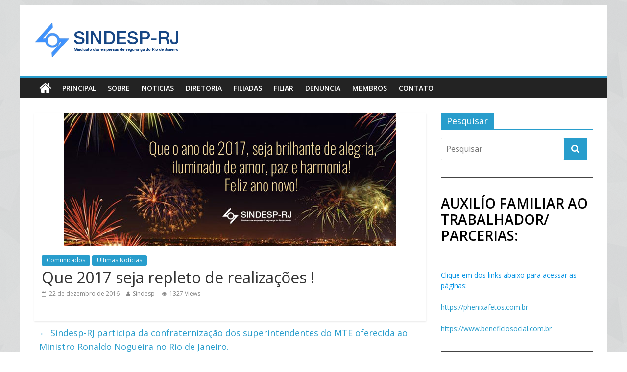

--- FILE ---
content_type: text/html; charset=UTF-8
request_url: http://sindesp-rj.com.br/2016/12/22/feliz-natal/
body_size: 9386
content:
<!DOCTYPE html>
<html lang="pt-BR">
<head>
<meta charset="UTF-8" />
<meta name="viewport" content="width=device-width, initial-scale=1">
<link rel="profile" href="http://gmpg.org/xfn/11" />
<link rel="pingback" href="http://sindesp-rj.com.br/xmlrpc.php" />
<title>Que 2017 seja repleto de realizações ! &#8211; Sindesp-RJ</title>
<meta name='robots' content='max-image-preview:large' />
	<style>img:is([sizes="auto" i], [sizes^="auto," i]) { contain-intrinsic-size: 3000px 1500px }</style>
	<link rel='dns-prefetch' href='//fonts.googleapis.com' />
<link rel="alternate" type="application/rss+xml" title="Feed para Sindesp-RJ &raquo;" href="https://sindesp-rj.com.br/feed/" />
<link rel="alternate" type="application/rss+xml" title="Feed de comentários para Sindesp-RJ &raquo;" href="https://sindesp-rj.com.br/comments/feed/" />
		<!-- This site uses the Google Analytics by ExactMetrics plugin v8.3.2 - Using Analytics tracking - https://www.exactmetrics.com/ -->
		<!-- Note: ExactMetrics is not currently configured on this site. The site owner needs to authenticate with Google Analytics in the ExactMetrics settings panel. -->
					<!-- No tracking code set -->
				<!-- / Google Analytics by ExactMetrics -->
		<script type="text/javascript">
/* <![CDATA[ */
window._wpemojiSettings = {"baseUrl":"https:\/\/s.w.org\/images\/core\/emoji\/15.0.3\/72x72\/","ext":".png","svgUrl":"https:\/\/s.w.org\/images\/core\/emoji\/15.0.3\/svg\/","svgExt":".svg","source":{"concatemoji":"http:\/\/sindesp-rj.com.br\/wp-includes\/js\/wp-emoji-release.min.js?ver=6.7.4"}};
/*! This file is auto-generated */
!function(i,n){var o,s,e;function c(e){try{var t={supportTests:e,timestamp:(new Date).valueOf()};sessionStorage.setItem(o,JSON.stringify(t))}catch(e){}}function p(e,t,n){e.clearRect(0,0,e.canvas.width,e.canvas.height),e.fillText(t,0,0);var t=new Uint32Array(e.getImageData(0,0,e.canvas.width,e.canvas.height).data),r=(e.clearRect(0,0,e.canvas.width,e.canvas.height),e.fillText(n,0,0),new Uint32Array(e.getImageData(0,0,e.canvas.width,e.canvas.height).data));return t.every(function(e,t){return e===r[t]})}function u(e,t,n){switch(t){case"flag":return n(e,"\ud83c\udff3\ufe0f\u200d\u26a7\ufe0f","\ud83c\udff3\ufe0f\u200b\u26a7\ufe0f")?!1:!n(e,"\ud83c\uddfa\ud83c\uddf3","\ud83c\uddfa\u200b\ud83c\uddf3")&&!n(e,"\ud83c\udff4\udb40\udc67\udb40\udc62\udb40\udc65\udb40\udc6e\udb40\udc67\udb40\udc7f","\ud83c\udff4\u200b\udb40\udc67\u200b\udb40\udc62\u200b\udb40\udc65\u200b\udb40\udc6e\u200b\udb40\udc67\u200b\udb40\udc7f");case"emoji":return!n(e,"\ud83d\udc26\u200d\u2b1b","\ud83d\udc26\u200b\u2b1b")}return!1}function f(e,t,n){var r="undefined"!=typeof WorkerGlobalScope&&self instanceof WorkerGlobalScope?new OffscreenCanvas(300,150):i.createElement("canvas"),a=r.getContext("2d",{willReadFrequently:!0}),o=(a.textBaseline="top",a.font="600 32px Arial",{});return e.forEach(function(e){o[e]=t(a,e,n)}),o}function t(e){var t=i.createElement("script");t.src=e,t.defer=!0,i.head.appendChild(t)}"undefined"!=typeof Promise&&(o="wpEmojiSettingsSupports",s=["flag","emoji"],n.supports={everything:!0,everythingExceptFlag:!0},e=new Promise(function(e){i.addEventListener("DOMContentLoaded",e,{once:!0})}),new Promise(function(t){var n=function(){try{var e=JSON.parse(sessionStorage.getItem(o));if("object"==typeof e&&"number"==typeof e.timestamp&&(new Date).valueOf()<e.timestamp+604800&&"object"==typeof e.supportTests)return e.supportTests}catch(e){}return null}();if(!n){if("undefined"!=typeof Worker&&"undefined"!=typeof OffscreenCanvas&&"undefined"!=typeof URL&&URL.createObjectURL&&"undefined"!=typeof Blob)try{var e="postMessage("+f.toString()+"("+[JSON.stringify(s),u.toString(),p.toString()].join(",")+"));",r=new Blob([e],{type:"text/javascript"}),a=new Worker(URL.createObjectURL(r),{name:"wpTestEmojiSupports"});return void(a.onmessage=function(e){c(n=e.data),a.terminate(),t(n)})}catch(e){}c(n=f(s,u,p))}t(n)}).then(function(e){for(var t in e)n.supports[t]=e[t],n.supports.everything=n.supports.everything&&n.supports[t],"flag"!==t&&(n.supports.everythingExceptFlag=n.supports.everythingExceptFlag&&n.supports[t]);n.supports.everythingExceptFlag=n.supports.everythingExceptFlag&&!n.supports.flag,n.DOMReady=!1,n.readyCallback=function(){n.DOMReady=!0}}).then(function(){return e}).then(function(){var e;n.supports.everything||(n.readyCallback(),(e=n.source||{}).concatemoji?t(e.concatemoji):e.wpemoji&&e.twemoji&&(t(e.twemoji),t(e.wpemoji)))}))}((window,document),window._wpemojiSettings);
/* ]]> */
</script>
<style id='wp-emoji-styles-inline-css' type='text/css'>

	img.wp-smiley, img.emoji {
		display: inline !important;
		border: none !important;
		box-shadow: none !important;
		height: 1em !important;
		width: 1em !important;
		margin: 0 0.07em !important;
		vertical-align: -0.1em !important;
		background: none !important;
		padding: 0 !important;
	}
</style>
<link rel='stylesheet' id='wp-block-library-css' href='http://sindesp-rj.com.br/wp-includes/css/dist/block-library/style.min.css?ver=6.7.4' type='text/css' media='all' />
<style id='classic-theme-styles-inline-css' type='text/css'>
/*! This file is auto-generated */
.wp-block-button__link{color:#fff;background-color:#32373c;border-radius:9999px;box-shadow:none;text-decoration:none;padding:calc(.667em + 2px) calc(1.333em + 2px);font-size:1.125em}.wp-block-file__button{background:#32373c;color:#fff;text-decoration:none}
</style>
<style id='global-styles-inline-css' type='text/css'>
:root{--wp--preset--aspect-ratio--square: 1;--wp--preset--aspect-ratio--4-3: 4/3;--wp--preset--aspect-ratio--3-4: 3/4;--wp--preset--aspect-ratio--3-2: 3/2;--wp--preset--aspect-ratio--2-3: 2/3;--wp--preset--aspect-ratio--16-9: 16/9;--wp--preset--aspect-ratio--9-16: 9/16;--wp--preset--color--black: #000000;--wp--preset--color--cyan-bluish-gray: #abb8c3;--wp--preset--color--white: #ffffff;--wp--preset--color--pale-pink: #f78da7;--wp--preset--color--vivid-red: #cf2e2e;--wp--preset--color--luminous-vivid-orange: #ff6900;--wp--preset--color--luminous-vivid-amber: #fcb900;--wp--preset--color--light-green-cyan: #7bdcb5;--wp--preset--color--vivid-green-cyan: #00d084;--wp--preset--color--pale-cyan-blue: #8ed1fc;--wp--preset--color--vivid-cyan-blue: #0693e3;--wp--preset--color--vivid-purple: #9b51e0;--wp--preset--gradient--vivid-cyan-blue-to-vivid-purple: linear-gradient(135deg,rgba(6,147,227,1) 0%,rgb(155,81,224) 100%);--wp--preset--gradient--light-green-cyan-to-vivid-green-cyan: linear-gradient(135deg,rgb(122,220,180) 0%,rgb(0,208,130) 100%);--wp--preset--gradient--luminous-vivid-amber-to-luminous-vivid-orange: linear-gradient(135deg,rgba(252,185,0,1) 0%,rgba(255,105,0,1) 100%);--wp--preset--gradient--luminous-vivid-orange-to-vivid-red: linear-gradient(135deg,rgba(255,105,0,1) 0%,rgb(207,46,46) 100%);--wp--preset--gradient--very-light-gray-to-cyan-bluish-gray: linear-gradient(135deg,rgb(238,238,238) 0%,rgb(169,184,195) 100%);--wp--preset--gradient--cool-to-warm-spectrum: linear-gradient(135deg,rgb(74,234,220) 0%,rgb(151,120,209) 20%,rgb(207,42,186) 40%,rgb(238,44,130) 60%,rgb(251,105,98) 80%,rgb(254,248,76) 100%);--wp--preset--gradient--blush-light-purple: linear-gradient(135deg,rgb(255,206,236) 0%,rgb(152,150,240) 100%);--wp--preset--gradient--blush-bordeaux: linear-gradient(135deg,rgb(254,205,165) 0%,rgb(254,45,45) 50%,rgb(107,0,62) 100%);--wp--preset--gradient--luminous-dusk: linear-gradient(135deg,rgb(255,203,112) 0%,rgb(199,81,192) 50%,rgb(65,88,208) 100%);--wp--preset--gradient--pale-ocean: linear-gradient(135deg,rgb(255,245,203) 0%,rgb(182,227,212) 50%,rgb(51,167,181) 100%);--wp--preset--gradient--electric-grass: linear-gradient(135deg,rgb(202,248,128) 0%,rgb(113,206,126) 100%);--wp--preset--gradient--midnight: linear-gradient(135deg,rgb(2,3,129) 0%,rgb(40,116,252) 100%);--wp--preset--font-size--small: 13px;--wp--preset--font-size--medium: 20px;--wp--preset--font-size--large: 36px;--wp--preset--font-size--x-large: 42px;--wp--preset--spacing--20: 0.44rem;--wp--preset--spacing--30: 0.67rem;--wp--preset--spacing--40: 1rem;--wp--preset--spacing--50: 1.5rem;--wp--preset--spacing--60: 2.25rem;--wp--preset--spacing--70: 3.38rem;--wp--preset--spacing--80: 5.06rem;--wp--preset--shadow--natural: 6px 6px 9px rgba(0, 0, 0, 0.2);--wp--preset--shadow--deep: 12px 12px 50px rgba(0, 0, 0, 0.4);--wp--preset--shadow--sharp: 6px 6px 0px rgba(0, 0, 0, 0.2);--wp--preset--shadow--outlined: 6px 6px 0px -3px rgba(255, 255, 255, 1), 6px 6px rgba(0, 0, 0, 1);--wp--preset--shadow--crisp: 6px 6px 0px rgba(0, 0, 0, 1);}:where(.is-layout-flex){gap: 0.5em;}:where(.is-layout-grid){gap: 0.5em;}body .is-layout-flex{display: flex;}.is-layout-flex{flex-wrap: wrap;align-items: center;}.is-layout-flex > :is(*, div){margin: 0;}body .is-layout-grid{display: grid;}.is-layout-grid > :is(*, div){margin: 0;}:where(.wp-block-columns.is-layout-flex){gap: 2em;}:where(.wp-block-columns.is-layout-grid){gap: 2em;}:where(.wp-block-post-template.is-layout-flex){gap: 1.25em;}:where(.wp-block-post-template.is-layout-grid){gap: 1.25em;}.has-black-color{color: var(--wp--preset--color--black) !important;}.has-cyan-bluish-gray-color{color: var(--wp--preset--color--cyan-bluish-gray) !important;}.has-white-color{color: var(--wp--preset--color--white) !important;}.has-pale-pink-color{color: var(--wp--preset--color--pale-pink) !important;}.has-vivid-red-color{color: var(--wp--preset--color--vivid-red) !important;}.has-luminous-vivid-orange-color{color: var(--wp--preset--color--luminous-vivid-orange) !important;}.has-luminous-vivid-amber-color{color: var(--wp--preset--color--luminous-vivid-amber) !important;}.has-light-green-cyan-color{color: var(--wp--preset--color--light-green-cyan) !important;}.has-vivid-green-cyan-color{color: var(--wp--preset--color--vivid-green-cyan) !important;}.has-pale-cyan-blue-color{color: var(--wp--preset--color--pale-cyan-blue) !important;}.has-vivid-cyan-blue-color{color: var(--wp--preset--color--vivid-cyan-blue) !important;}.has-vivid-purple-color{color: var(--wp--preset--color--vivid-purple) !important;}.has-black-background-color{background-color: var(--wp--preset--color--black) !important;}.has-cyan-bluish-gray-background-color{background-color: var(--wp--preset--color--cyan-bluish-gray) !important;}.has-white-background-color{background-color: var(--wp--preset--color--white) !important;}.has-pale-pink-background-color{background-color: var(--wp--preset--color--pale-pink) !important;}.has-vivid-red-background-color{background-color: var(--wp--preset--color--vivid-red) !important;}.has-luminous-vivid-orange-background-color{background-color: var(--wp--preset--color--luminous-vivid-orange) !important;}.has-luminous-vivid-amber-background-color{background-color: var(--wp--preset--color--luminous-vivid-amber) !important;}.has-light-green-cyan-background-color{background-color: var(--wp--preset--color--light-green-cyan) !important;}.has-vivid-green-cyan-background-color{background-color: var(--wp--preset--color--vivid-green-cyan) !important;}.has-pale-cyan-blue-background-color{background-color: var(--wp--preset--color--pale-cyan-blue) !important;}.has-vivid-cyan-blue-background-color{background-color: var(--wp--preset--color--vivid-cyan-blue) !important;}.has-vivid-purple-background-color{background-color: var(--wp--preset--color--vivid-purple) !important;}.has-black-border-color{border-color: var(--wp--preset--color--black) !important;}.has-cyan-bluish-gray-border-color{border-color: var(--wp--preset--color--cyan-bluish-gray) !important;}.has-white-border-color{border-color: var(--wp--preset--color--white) !important;}.has-pale-pink-border-color{border-color: var(--wp--preset--color--pale-pink) !important;}.has-vivid-red-border-color{border-color: var(--wp--preset--color--vivid-red) !important;}.has-luminous-vivid-orange-border-color{border-color: var(--wp--preset--color--luminous-vivid-orange) !important;}.has-luminous-vivid-amber-border-color{border-color: var(--wp--preset--color--luminous-vivid-amber) !important;}.has-light-green-cyan-border-color{border-color: var(--wp--preset--color--light-green-cyan) !important;}.has-vivid-green-cyan-border-color{border-color: var(--wp--preset--color--vivid-green-cyan) !important;}.has-pale-cyan-blue-border-color{border-color: var(--wp--preset--color--pale-cyan-blue) !important;}.has-vivid-cyan-blue-border-color{border-color: var(--wp--preset--color--vivid-cyan-blue) !important;}.has-vivid-purple-border-color{border-color: var(--wp--preset--color--vivid-purple) !important;}.has-vivid-cyan-blue-to-vivid-purple-gradient-background{background: var(--wp--preset--gradient--vivid-cyan-blue-to-vivid-purple) !important;}.has-light-green-cyan-to-vivid-green-cyan-gradient-background{background: var(--wp--preset--gradient--light-green-cyan-to-vivid-green-cyan) !important;}.has-luminous-vivid-amber-to-luminous-vivid-orange-gradient-background{background: var(--wp--preset--gradient--luminous-vivid-amber-to-luminous-vivid-orange) !important;}.has-luminous-vivid-orange-to-vivid-red-gradient-background{background: var(--wp--preset--gradient--luminous-vivid-orange-to-vivid-red) !important;}.has-very-light-gray-to-cyan-bluish-gray-gradient-background{background: var(--wp--preset--gradient--very-light-gray-to-cyan-bluish-gray) !important;}.has-cool-to-warm-spectrum-gradient-background{background: var(--wp--preset--gradient--cool-to-warm-spectrum) !important;}.has-blush-light-purple-gradient-background{background: var(--wp--preset--gradient--blush-light-purple) !important;}.has-blush-bordeaux-gradient-background{background: var(--wp--preset--gradient--blush-bordeaux) !important;}.has-luminous-dusk-gradient-background{background: var(--wp--preset--gradient--luminous-dusk) !important;}.has-pale-ocean-gradient-background{background: var(--wp--preset--gradient--pale-ocean) !important;}.has-electric-grass-gradient-background{background: var(--wp--preset--gradient--electric-grass) !important;}.has-midnight-gradient-background{background: var(--wp--preset--gradient--midnight) !important;}.has-small-font-size{font-size: var(--wp--preset--font-size--small) !important;}.has-medium-font-size{font-size: var(--wp--preset--font-size--medium) !important;}.has-large-font-size{font-size: var(--wp--preset--font-size--large) !important;}.has-x-large-font-size{font-size: var(--wp--preset--font-size--x-large) !important;}
:where(.wp-block-post-template.is-layout-flex){gap: 1.25em;}:where(.wp-block-post-template.is-layout-grid){gap: 1.25em;}
:where(.wp-block-columns.is-layout-flex){gap: 2em;}:where(.wp-block-columns.is-layout-grid){gap: 2em;}
:root :where(.wp-block-pullquote){font-size: 1.5em;line-height: 1.6;}
</style>
<link rel='stylesheet' id='sidebar-login-css' href='http://sindesp-rj.com.br/wp-content/plugins/sidebar-login/build/sidebar-login.css?ver=1609275463' type='text/css' media='all' />
<link rel='stylesheet' id='colormag_style-css' href='http://sindesp-rj.com.br/wp-content/themes/colormag-pro/style.css?ver=6.7.4' type='text/css' media='all' />
<link rel='stylesheet' id='colormag_googlefonts-css' href='//fonts.googleapis.com/css?family=Open+Sans%3A400%2C600&#038;ver=6.7.4' type='text/css' media='all' />
<link rel='stylesheet' id='colormag-fontawesome-css' href='http://sindesp-rj.com.br/wp-content/themes/colormag-pro/fontawesome/css/font-awesome.min.css?ver=4.7.0' type='text/css' media='all' />
<script type="text/javascript" src="http://sindesp-rj.com.br/wp-includes/js/jquery/jquery.min.js?ver=3.7.1" id="jquery-core-js"></script>
<script type="text/javascript" src="http://sindesp-rj.com.br/wp-includes/js/jquery/jquery-migrate.min.js?ver=3.4.1" id="jquery-migrate-js"></script>
<!--[if lte IE 8]>
<script type="text/javascript" src="http://sindesp-rj.com.br/wp-content/themes/colormag-pro/js/html5shiv.min.js?ver=6.7.4" id="html5-js"></script>
<![endif]-->
<script type="text/javascript" id="colormag-loadmore-js-extra">
/* <![CDATA[ */
var colormag_script_vars = {"no_more_posts":"No more post"};
/* ]]> */
</script>
<script type="text/javascript" src="http://sindesp-rj.com.br/wp-content/themes/colormag-pro/js/loadmore.min.js?ver=6.7.4" id="colormag-loadmore-js"></script>
<link rel="https://api.w.org/" href="https://sindesp-rj.com.br/wp-json/" /><link rel="alternate" title="JSON" type="application/json" href="https://sindesp-rj.com.br/wp-json/wp/v2/posts/423" /><link rel="EditURI" type="application/rsd+xml" title="RSD" href="https://sindesp-rj.com.br/xmlrpc.php?rsd" />
<meta name="generator" content="WordPress 6.7.4" />
<link rel="canonical" href="https://sindesp-rj.com.br/2016/12/22/feliz-natal/" />
<link rel='shortlink' href='https://sindesp-rj.com.br/?p=423' />
<link rel="alternate" title="oEmbed (JSON)" type="application/json+oembed" href="https://sindesp-rj.com.br/wp-json/oembed/1.0/embed?url=https%3A%2F%2Fsindesp-rj.com.br%2F2016%2F12%2F22%2Ffeliz-natal%2F" />
<link rel="alternate" title="oEmbed (XML)" type="text/xml+oembed" href="https://sindesp-rj.com.br/wp-json/oembed/1.0/embed?url=https%3A%2F%2Fsindesp-rj.com.br%2F2016%2F12%2F22%2Ffeliz-natal%2F&#038;format=xml" />
<style type="text/css" id="custom-background-css">
body.custom-background { background-color: #ffffff; background-image: url("http://sindesp-rj.com.br/wp-content/uploads/2016/04/shattered.png"); background-position: center center; background-size: auto; background-repeat: repeat; background-attachment: scroll; }
</style>
	</head>

<body class="post-template-default single single-post postid-423 single-format-standard custom-background wp-custom-logo ">
<div id="page" class="hfeed site">
		<header id="masthead" class="site-header clearfix">
		<div id="header-text-nav-container" class="clearfix">
			
			
			<div class="inner-wrap">

				<div id="header-text-nav-wrap" class="clearfix">
					<div id="header-left-section">
													<div id="header-logo-image">
								
								<a href="https://sindesp-rj.com.br/" class="custom-logo-link" rel="home"><img width="300" height="100" src="https://sindesp-rj.com.br/wp-content/uploads/2016/04/cropped-cropped-logo-2.png" class="custom-logo" alt="Sindesp-RJ" decoding="async" /></a>							</div><!-- #header-logo-image -->
												<div id="header-text" class="screen-reader-text">
															<h3 id="site-title">
									<a href="https://sindesp-rj.com.br/" title="Sindesp-RJ" rel="home">Sindesp-RJ</a>
								</h3>
																						<p id="site-description">Sindicato das empresas de segurança privada do Rio de Janeiro</p>
							<!-- #site-description -->
						</div><!-- #header-text -->
					</div><!-- #header-left-section -->
					<div id="header-right-section">
											</div><!-- #header-right-section -->

				</div><!-- #header-text-nav-wrap -->

			</div><!-- .inner-wrap -->

			
							<nav id="site-navigation" class="main-navigation clearfix" role="navigation">
					<div class="inner-wrap clearfix">
													<div class="home-icon">
								<a href="https://sindesp-rj.com.br/" title="Sindesp-RJ"><i class="fa fa-home"></i></a>
							</div>
													<h4 class="menu-toggle"></h4>
						<div class="menu-primary-container"><ul id="menu-menu1" class="menu"><li id="menu-item-59" class="menu-item menu-item-type-post_type menu-item-object-page menu-item-home menu-item-59"><a href="https://sindesp-rj.com.br/">Principal</a></li>
<li id="menu-item-119" class="menu-item menu-item-type-post_type menu-item-object-page menu-item-119"><a href="https://sindesp-rj.com.br/sobre/">Sobre</a></li>
<li id="menu-item-67" class="menu-item menu-item-type-post_type menu-item-object-page current_page_parent menu-item-67"><a href="https://sindesp-rj.com.br/noticias/">NOTICIAS</a></li>
<li id="menu-item-63" class="menu-item menu-item-type-post_type menu-item-object-page menu-item-63"><a href="https://sindesp-rj.com.br/diretoria/">DIRETORIA</a></li>
<li id="menu-item-64" class="menu-item menu-item-type-post_type menu-item-object-page menu-item-64"><a href="https://sindesp-rj.com.br/filiadas/">FILIADAS</a></li>
<li id="menu-item-65" class="menu-item menu-item-type-post_type menu-item-object-page menu-item-65"><a href="https://sindesp-rj.com.br/filiar/">FILIAR</a></li>
<li id="menu-item-62" class="menu-item menu-item-type-post_type menu-item-object-page menu-item-62"><a href="https://sindesp-rj.com.br/denuncia/">DENUNCIA</a></li>
<li id="menu-item-217" class="menu-item menu-item-type-post_type menu-item-object-page menu-item-217"><a href="https://sindesp-rj.com.br/membros/">Membros</a></li>
<li id="menu-item-60" class="menu-item menu-item-type-post_type menu-item-object-page menu-item-60"><a href="https://sindesp-rj.com.br/contato/">CONTATO</a></li>
</ul></div>																	</div>
				</nav>
			
		</div><!-- #header-text-nav-container -->

		
	</header>
			<div id="main" class="clearfix">
		
		
		<div class="inner-wrap clearfix">

	
	<div id="primary">
		<div id="content" class="clearfix">

			
				
<article id="post-423" class="post-423 post type-post status-publish format-standard has-post-thumbnail hentry category-comunicados category-ultimas-noticias">
	
	
			<div class="featured-image">
							<img width="678" height="272" src="https://sindesp-rj.com.br/wp-content/uploads/2016/12/cardSite-1.jpg" class="attachment-colormag-featured-image size-colormag-featured-image wp-post-image" alt="" decoding="async" fetchpriority="high" srcset="https://sindesp-rj.com.br/wp-content/uploads/2016/12/cardSite-1.jpg 678w, https://sindesp-rj.com.br/wp-content/uploads/2016/12/cardSite-1-300x120.jpg 300w" sizes="(max-width: 678px) 100vw, 678px" />					</div>

			
	<div class="article-content clearfix">

		
		<div class="above-entry-meta"><span class="cat-links"><a href="https://sindesp-rj.com.br/category/comunicados/"  rel="category tag">Comunicados</a>&nbsp;<a href="https://sindesp-rj.com.br/category/ultimas-noticias/"  rel="category tag">Ultimas Notícias</a>&nbsp;</span></div>
		<header class="entry-header">
			<h1 class="entry-title">
				Que 2017 seja repleto de realizações !			</h1>
		</header>

		<div class="below-entry-meta">
		<span class="posted-on"><a href="https://sindesp-rj.com.br/2016/12/22/feliz-natal/" title="12:35" rel="bookmark"><i class="fa fa-calendar-o"></i> <time class="entry-date published" datetime="2016-12-22T12:35:06+00:00">22 de dezembro de 2016</time><time class="updated" datetime="2017-01-06T17:53:33+00:00">6 de janeiro de 2017</time></a></span>
		<span class="byline"><span class="author vcard"><i class="fa fa-user"></i><a class="url fn n" href="https://sindesp-rj.com.br/author/ericvisuarte/" title="Sindesp">Sindesp</a></span></span>

		<span class="post-views"><i class="fa fa-eye"></i><span class="total-views">1327 Views</span></span>
		</div>
		<div class="entry-content clearfix">
					</div>

			</div>

	</article>

			
		</div><!-- #content -->

		
			<ul class="default-wp-page clearfix">
				<li class="previous"><a href="https://sindesp-rj.com.br/2016/12/21/confraternizacao-dos-superintendentes-mte-oferecida-ao-ministro-ronaldo-nogueira/" rel="prev"><span class="meta-nav">&larr;</span> Sindesp-RJ participa da confraternização  dos superintendentes do MTE oferecida ao Ministro Ronaldo Nogueira no Rio de Janeiro.</a></li>
				<li class="next"><a href="https://sindesp-rj.com.br/2017/01/05/assembleia-geral-extraordinaria-dia-10-de-janeiro-de-2017/" rel="next">ASSEMBLÉIA GERAL EXTRAORDINÁRIA – DIA 10 DE JANEIRO DE 2017 <span class="meta-nav">&rarr;</span></a></li>
			</ul>
				
			
			
					
		
	</div><!-- #primary -->

	
<div id="secondary">
			
		<aside id="search-5" class="widget widget_search clearfix"><h3 class="widget-title"><span>Pesquisar</span></h3><form action="https://sindesp-rj.com.br/" class="search-form searchform clearfix" method="get">
	<div class="search-wrap">
		<input type="text" placeholder="Pesquisar" class="s field" name="s">
		<button class="search-icon" type="submit"></button>
	</div>
</form><!-- .searchform -->
</aside><aside id="block-3" class="widget widget_block clearfix">
<hr class="wp-block-separator has-css-opacity"/>
</aside><aside id="block-4" class="widget widget_block clearfix">
<h2 class="wp-block-heading has-black-color has-text-color" style="font-size:28px"><strong>AUXILÍO FAMILIAR AO TRABALHADOR/</strong><br><strong>PARCERIAS:</strong></h2>
</aside><aside id="block-5" class="widget widget_block widget_text clearfix">
<p class="has-vivid-cyan-blue-color has-text-color">Clique em dos links abaixo para acessar as páginas:<br><br><a href="https://phenixafetos.com.br
">https://phenixafetos.com.br</a><br><a href="https://phenixafetos.com.br
"><br></a><a href="https://www.beneficiosocial.com.br
">https://www.beneficiosocial.com.br</a><br></p>
</aside><aside id="block-8" class="widget widget_block clearfix">
<hr class="wp-block-separator has-css-opacity"/>
</aside><aside id="block-2" class="widget widget_block widget_media_image clearfix">
<figure class="wp-block-image size-full"><img loading="lazy" decoding="async" width="720" height="715" src="http://sindesp-rj.com.br/wp-content/uploads/2021/09/IMG-20210910-WA0000-01.jpeg" alt="" class="wp-image-1548" srcset="https://sindesp-rj.com.br/wp-content/uploads/2021/09/IMG-20210910-WA0000-01.jpeg 720w, https://sindesp-rj.com.br/wp-content/uploads/2021/09/IMG-20210910-WA0000-01-300x298.jpeg 300w, https://sindesp-rj.com.br/wp-content/uploads/2021/09/IMG-20210910-WA0000-01-150x150.jpeg 150w" sizes="auto, (max-width: 720px) 100vw, 720px" /></figure>
</aside><aside id="colormag_300x250_advertisement_widget-5" class="widget widget_300x250_advertisement clearfix">
		<div class="advertisement_300x250">
										<div class="advertisement-title">
					<h3 class="widget-title"><span>Associe-se</span></h3>				</div>
			<div class="advertisement-content"><a href="http://sindesp-rj.com.br/filiar/" class="single_ad_300x250" target="_blank" rel="nofollow">
												<img src="http://sindesp-rj.com.br/wp-content/uploads/2019/01/assoc.jpg" width="300" height="250">
									</a></div>		</div>
		</aside><aside id="wp_sidebarlogin-7" class="widget widget_wp_sidebarlogin clearfix"><h3 class="widget-title"><span>login</span></h3><div class="sidebar-login-form"><form name="loginform" id="loginform" action="https://sindesp-rj.com.br/wp-login.php" method="post"><p class="login-username">
				<label for="user_login">Nome de usuário</label>
				<input type="text" name="log" id="user_login" autocomplete="username" class="input" value="" size="20" />
			</p><p class="login-password">
				<label for="user_pass">Senha</label>
				<input type="password" name="pwd" id="user_pass" autocomplete="current-password" spellcheck="false" class="input" value="" size="20" />
			</p><p class="login-remember"><label><input name="rememberme" type="checkbox" id="rememberme" value="forever" checked="checked" /> Lembrar de mim</label></p><p class="login-submit">
				<input type="submit" name="wp-submit" id="wp-submit" class="button button-primary" value="Log In" />
				<input type="hidden" name="redirect_to" value="https://sindesp-rj.com.br/2016/12/22/feliz-natal/?_login=6f006e7528" />
			</p></form><ul class="sidebar-login-links pagenav sidebar_login_links"><li class="lost_password-link"><a href="https://sindesp-rj.com.br/wp-login.php?action=lostpassword">Perdeu sua senha?</a></li></ul></div></aside>
		<aside id="recent-posts-7" class="widget widget_recent_entries clearfix">
		<h3 class="widget-title"><span>Tópicos Recentes</span></h3>
		<ul>
											<li>
					<a href="https://sindesp-rj.com.br/2026/01/05/esclarecimentos-sobre-a-estabilidade-setorial-e-alerta-contra-tentativas-de-desestabilizacao/">Esclarecimentos sobre a Estabilidade Setorial e Alerta contra Tentativas de Desestabilização.</a>
									</li>
											<li>
					<a href="https://sindesp-rj.com.br/2025/12/25/cta-no-215-2025/">Cta. Nº 215.2025</a>
									</li>
											<li>
					<a href="https://sindesp-rj.com.br/2025/12/25/contranotificacao-extrajudicial/">CONTRANOTIFICAÇÃO EXTRAJUDICIAL</a>
									</li>
											<li>
					<a href="https://sindesp-rj.com.br/2025/12/25/nota-de-esclarecimento-negociacoes-2026/">Nota de esclarecimento: Negociações 2026</a>
									</li>
											<li>
					<a href="https://sindesp-rj.com.br/2025/12/23/boas-festas/">Boas Festas</a>
									</li>
					</ul>

		</aside><aside id="text-2" class="widget widget_text clearfix"><h3 class="widget-title"><span>Assessoria de Imprensa</span></h3>			<div class="textwidget"><p>ASSESSORA DE IMPRENSA<br />
JULIANA DOMIGUES BRECKENFELD<br />
E-mail: julianadominguesbr@gmail.com</p>
</div>
		</aside>
	</div>

	

		</div><!-- .inner-wrap -->
	</div><!-- #main -->

			<div class="advertisement_above_footer">
			<div class="inner-wrap">
				<aside id="colormag_728x90_advertisement_widget-2" class="widget widget_728x90_advertisement clearfix">
		<div class="advertisement_728x90">
						<div class="advertisement-content"><a href="https://www.facebook.com/sindesprj/" class="single_ad_728x90" target="_blank" rel="nofollow">
												<img src="http://sindesp-rj.com.br/wp-content/uploads/2018/10/siga-nos-1.jpg" width="728" height="90">
									</a></div>		</div>
		</aside>			</div>
		</div>
	
			<footer id="colophon" class="clearfix">
			
			<div class="footer-socket-wrapper clearfix">
				<div class="inner-wrap">
					<div class="footer-socket-area">
						<div class="footer-socket-right-section">
							
							<nav class="footer-menu clearfix">
															</nav>
						</div>

						<div class="footer-socket-left-section">
							<div class="copyright">Todos os direitos reservados ©  Sindesp-RJ www.sindesp-rj.com.br</div>						</div>
					</div>

				</div>
			</div>
		</footer>

					<a href="#masthead" id="scroll-up"><i class="fa fa-chevron-up"></i></a>
		
	</div><!-- #page -->
	<script type="text/javascript" src="http://sindesp-rj.com.br/wp-content/themes/colormag-pro/js/navigation.min.js?ver=6.7.4" id="colormag-navigation-js"></script>
<script type="text/javascript" src="http://sindesp-rj.com.br/wp-content/themes/colormag-pro/js/fitvids/jquery.fitvids.min.js?ver=20150311" id="colormag-fitvids-js"></script>
<script type="text/javascript" id="colormag-custom-js-extra">
/* <![CDATA[ */
var colormag_load_more = {"tg_nonce":"ec6cd2a3b7","ajax_url":"https:\/\/sindesp-rj.com.br\/wp-admin\/admin-ajax.php"};
/* ]]> */
</script>
<script type="text/javascript" src="http://sindesp-rj.com.br/wp-content/themes/colormag-pro/js/colormag-custom.min.js?ver=6.7.4" id="colormag-custom-js"></script>
<script type="text/javascript" src="http://sindesp-rj.com.br/wp-includes/js/dist/vendor/wp-polyfill.min.js?ver=3.15.0" id="wp-polyfill-js"></script>
<script type="text/javascript" id="sidebar-login-js-extra">
/* <![CDATA[ */
var sidebar_login_params = {"ajax_url":"\/wp-admin\/admin-ajax.php","force_ssl_admin":"1","is_ssl":"0","i18n_username_required":"Por favor, entre com seu nome de usu\u00e1rio","i18n_password_required":"Por favor, entre com sua senha","error_class":"sidebar-login-error"};
/* ]]> */
</script>
<script type="text/javascript" src="http://sindesp-rj.com.br/wp-content/plugins/sidebar-login/build/frontend.js?ver=39f7653913319f945fb39a83c9a25003" id="sidebar-login-js"></script>
</body>
</html>
